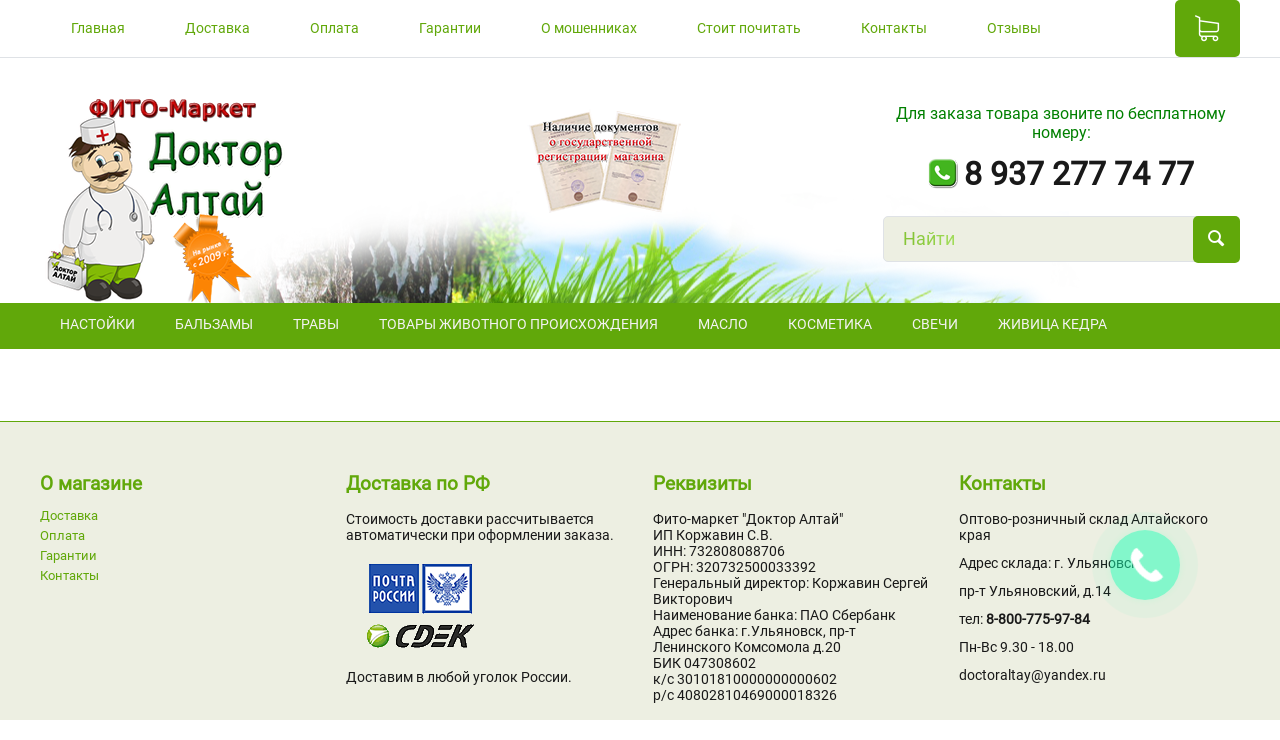

--- FILE ---
content_type: text/html; charset=utf-8
request_url: https://xn--80aakwchsbsse.xn--p1ai/index.php?dispatch=call_requests.request&obj_prefix=block&obj_id=137&url=index.php%3Fselected_section%3Ddiscussion%26dispatch%3Dproducts.view%26product_id%3D88
body_size: 14894
content:
<!DOCTYPE html>
<html 
    lang="ru"
    dir="ltr"
    class=" "
>
<head>
<title>Фито-магазин &quot;Доктор Алтай&quot;</title>
<base href="https://xn--80aakwchsbsse.xn--p1ai/" />
<meta http-equiv="Content-Type" content="text/html; charset=utf-8" data-ca-mode="" />
<meta name="viewport" content="initial-scale=1.0, width=device-width" />
<meta name="description" content="Фито-маркет &quot;Доктор Алтай&quot;. Проверенный интернет-магазин. Доставка в любой уголок России. " />

<meta name="keywords" content="докторалтай рф, фирма докторалтай рф, www докторалтай рф, компания докторалтай рф" />
<meta name="format-detection" content="telephone=no">

            

<!-- Google Tag Manager -->
<script>(function(w,d,s,l,i){w[l]=w[l]||[];w[l].push({'gtm.start':
new Date().getTime(),event:'gtm.js'});var f=d.getElementsByTagName(s)[0],
j=d.createElement(s),dl=l!='dataLayer'?'&l='+l:'';j.async=true;j.src=
'https://www.googletagmanager.com/gtm.js?id='+i+dl;f.parentNode.insertBefore(j,f);
})(window,document,'script','dataLayer','GTM-NPWPZTV');</script>
<!-- End Google Tag Manager -->
<!-- Yandex.Metrika counter -->
<script type="text/javascript" >
   (function(m,e,t,r,i,k,a){m[i]=m[i]||function(){(m[i].a=m[i].a||[]).push(arguments)};
   m[i].l=1*new Date();k=e.createElement(t),a=e.getElementsByTagName(t)[0],k.async=1,k.src=r,a.parentNode.insertBefore(k,a)})
   (window, document, "script", "https://mc.yandex.ru/metrika/tag.js", "ym");

   ym(11067799, "init", {
        clickmap:true,
        trackLinks:true,
        accurateTrackBounce:true,
        webvisor:true,
        trackHash:true
   });
</script>
<noscript><div><img src="https://mc.yandex.ru/watch/11067799" style="position:absolute; left:-9999px;" alt="" /></div></noscript>
<!-- /Yandex.Metrika counter -->
<!-- Top.Mail.Ru counter -->
<script type="text/javascript">
var _tmr = window._tmr || (window._tmr = []);
_tmr.push({id: "3279260", type: "pageView", start: (new Date()).getTime(), pid: "USER_ID"});
(function (d, w, id) {
  if (d.getElementById(id)) return;
  var ts = d.createElement("script"); ts.type = "text/javascript"; ts.async = true; ts.id = id;
  ts.src = "https://top-fwz1.mail.ru/js/code.js";
  var f = function () {var s = d.getElementsByTagName("script")[0]; s.parentNode.insertBefore(ts, s);};
  if (w.opera == "[object Opera]") { d.addEventListener("DOMContentLoaded", f, false); } else { f(); }
})(document, window, "tmr-code");
</script>
<noscript><div><img src="https://top-fwz1.mail.ru/counter?id=3279260;js=na" style="position:absolute;left:-9999px;" alt="Top.Mail.Ru" /></div></noscript>
<!-- /Top.Mail.Ru counter -->

<!-- Rating@Mail.ru counter dynamic remarketing appendix -->
<script type="text/javascript">
var _tmr = _tmr || [];
_tmr.push({
    type: 'itemView',
    productid: 'VALUE',
    pagetype: 'VALUE',
    list: 'VALUE',
    totalvalue: 'VALUE'
});
</script>
<!-- // Rating@Mail.ru counter dynamic remarketing appendix -->


    <link href="https://xn--80aakwchsbsse.xn--p1ai/images/logos/1/favicon_0r95-5s.ico" rel="shortcut icon" type="image/vnd.microsoft.icon" />

<link rel="preload" crossorigin="anonymous" as="font" href="//fonts.gstatic.com/s/roboto/v18/KFOmCnqEu92Fr1Mu5mxM.woff" type="font/woff" />
<link type="text/css" rel="stylesheet" href="https://xn--80aakwchsbsse.xn--p1ai/var/cache/misc/assets/design/themes/azure/css/standalone.a44afa42f822424b666b63468e3163401751517853.css?1751517853" />



<!-- Inline script moved to the bottom of the page -->
<!-- Inline script moved to the bottom of the page -->

<!-- Inline script moved to the bottom of the page -->
</head>

<body>
            
        <div class="ty-tygh  " data-ca-element="mainContainer" id="tygh_container">

        <div id="ajax_overlay" class="ty-ajax-overlay"></div>
<div id="ajax_loading_box" class="ty-ajax-loading-box"></div>
        <div class="cm-notification-container notification-container">
</div>
        <div class="ty-helper-container "
                    id="tygh_main_container">
                                             
<div class="tygh-top-panel clearfix">
                <div class="container-fluid  top-grid">
                                                
                                        
                                        
                                        
            <div class="row-fluid">                        <div class="span14  top-links-grid" >
                                    <div class="ty-wysiwyg-content"  data-ca-live-editor-object-id="0" data-ca-live-editor-object-type=""><!-- Google Tag Manager (noscript) -->
<noscript><iframe src="https://www.googletagmanager.com/ns.html?id=GTM-NPWPZTV"
height="0" width="0" style="display:none;visibility:hidden"></iframe></noscript>
<!-- End Google Tag Manager (noscript) --></div><div class="top-links ">
                

    
        <ul id="text_links_430" class="ty-text-links "><li class="ty-text-links__item ty-level-0 "><a class="ty-text-links__a ty-text-links__a--level-0 " href="https://xn--80aakwchsbsse.xn--p1ai/">Главная</a></li><li class="ty-text-links__item ty-level-0 "><a class="ty-text-links__a ty-text-links__a--level-0 " href="https://xn--80aakwchsbsse.xn--p1ai/dostavka/">Доставка</a></li><li class="ty-text-links__item ty-level-0 "><a class="ty-text-links__a ty-text-links__a--level-0 " href="https://xn--80aakwchsbsse.xn--p1ai/oplata/">Оплата</a></li><li class="ty-text-links__item ty-level-0 "><a class="ty-text-links__a ty-text-links__a--level-0 " href="https://xn--80aakwchsbsse.xn--p1ai/garantii/">Гарантии</a></li><li class="ty-text-links__item ty-level-0 "><a class="ty-text-links__a ty-text-links__a--level-0 " href="https://xn--80aakwchsbsse.xn--p1ai/teper-davayte-razberemsya-kak-ne-zakazat-tovar-na-sayte-moshennika/">О мошенниках</a></li><li class="ty-text-links__item ty-level-0 "><a class="ty-text-links__a ty-text-links__a--level-0 " href="https://xn--80aakwchsbsse.xn--p1ai/interesnye-stati/">Стоит почитать</a></li><li class="ty-text-links__item ty-level-0 "><a class="ty-text-links__a ty-text-links__a--level-0 " href="https://xn--80aakwchsbsse.xn--p1ai/kontakty/">Контакты</a></li><li class="ty-text-links__item ty-level-0 "><a class="ty-text-links__a ty-text-links__a--level-0 " href="https://xn--80aakwchsbsse.xn--p1ai/otzyvy/">Отзывы</a></li></ul>

    
                    </div>
                            </div>
                                                
                                    <div class="span2  top-links-grid azure-icon-menu" >
                                    <div class="azure-cart-content ">
                    <div class="ty-dropdown-box" id="cart_status_146">
        <div id="sw_dropdown_146" class="ty-dropdown-box__title cm-combination">
        <a href="https://xn--80aakwchsbsse.xn--p1ai/cart/" class='azure-indicator-container ty-icon-menu'>
                                                <i class="ty-azure-icon-cart ty-minicart__icon empty"></i>
                                                    <span class="cart-text">Корзина</span>
                <i class="ty-select-block__arrow ty-icon-down-micro"></i>
            
        </a>
        </div>
        <div id="dropdown_146" class="cm-popup-box ty-dropdown-box__content hidden">
                            <div class="cm-cart-content cm-cart-content-thumb cm-cart-content-delete">
                        <div class="ty-cart-items">
                                                            <div class="ty-cart-items__empty ty-center">Корзина пуста</div>
                                                    </div>

                                                <div class="cm-cart-buttons ty-cart-content__buttons buttons-container hidden">
                            <div class="ty-float-left">
                                <a href="https://xn--80aakwchsbsse.xn--p1ai/cart/" rel="nofollow" class="ty-btn ty-btn__secondary">Корзина</a>
                            </div>
                                                        <div class="ty-float-right">
                                <a href="https://xn--80aakwchsbsse.xn--p1ai/checkout/" rel="nofollow" class="ty-btn ty-btn__primary">Оформить заказ</a>
                            </div>
                                                    </div>
                        
                </div>
            
        </div>
    <!--cart_status_146--></div>


                    </div>
                            </div>
        </div>    
        </div>
    

</div>

<div class="tygh-header clearfix">
                <div class="container-fluid  header-grid">
                                                
            <div class="row-fluid">                        <div class="span16  logo-grid" >
                                    <div class="row-fluid">                        <div class="span4  top-logo-grid" >
                                    <div class="top-logo ">
                <div class="ty-logo-container">
    
            <a href="https://xn--80aakwchsbsse.xn--p1ai/" title="">
        					
											
			
	<div class="cm-lazy-images__elm-wrapper" style="--height: 204px; --width: 250px;">
<img class="ty-pict  ty-logo-container__image cm-lazy-images__elm   cm-image"   src="https://xn--80aakwchsbsse.xn--p1ai/design/themes/responsive/media/images/icons/spacer.gif"  width="250" height="204" alt="" title="" data-src="https://xn--80aakwchsbsse.xn--p1ai/images/logos/1/logotip2016.png"/>

		</div>
    
            </a>
    </div>

                    </div>
                            </div>
                                                
                                    <div class="span7  certificates-grid" >
                                    <div class="ty-wysiwyg-content"  data-ca-live-editor-object-id="0" data-ca-live-editor-object-type=""><p style="text-align: center;"><strong><span style="background-color: rgb(255, 255, 255);"><span style="color: rgb(149, 55, 52);"><br></span></span></strong></p><p style="text-align: center;"><strong><span style="background-color: rgb(255, 255, 255);"><span style="color: rgb(149, 55, 52);"><br></span></span></strong></p><p style="text-align: center;"><strong><span style="background-color: rgb(255, 255, 255);"><span style="color: rgb(149, 55, 52);"><br></span></span></strong></p><p style="text-align: center;"><strong><span style="background-color: rgb(255, 255, 255);"><span style="color: rgb(149, 55, 52);"><br></span></span></strong></p></div>
                            </div>
                                                
                                    <div class="span5  search-block-grid" >
                                    <div class="ty-wysiwyg-content"  data-ca-live-editor-object-id="0" data-ca-live-editor-object-type=""><div style="text-align: center; padding-top: 7px; padding-bottom: 7px;">
	<span style="font-size: medium; color: #008000">Для заказа товара звоните по бесплатному номеру:</span></div></div><div class="phone-ordering ">
                <div class="ty-wysiwyg-content"  data-ca-live-editor-object-id="0" data-ca-live-editor-object-type=""><p style="text-align: center;"><img src="images/tel2016.png" style="margin-bottom: 15px;" width="33" height="31">
	<strong>
		<a class="visible-phone" href="tel:89372777477"><span style="font-size: 24pt">8 937 277 74 77</span></a>
		<span class="hidden-phone" style="font-size: 24pt">8 937 277 74 77</span>
	</strong>
</p></div>
                    </div><div class="top-search ">
                <div class="ty-search-block">
    <form action="https://xn--80aakwchsbsse.xn--p1ai/" name="search_form" method="get">
        <input type="hidden" name="subcats" value="Y" />
        <input type="hidden" name="pcode_from_q" value="Y" />
        <input type="hidden" name="pshort" value="Y" />
        <input type="hidden" name="pfull" value="Y" />
        <input type="hidden" name="pname" value="Y" />
        <input type="hidden" name="pkeywords" value="Y" />
        <input type="hidden" name="search_performed" value="Y" />
        <input type="hidden" name="match" value="all" />

        
        
        <input type="hidden" name="q" value="Найти"><input type="text" name="q" value="" id="search_input" title="" class="ty-search-block__input cm-hint" /><div class="ty-search-placeholder"><span class="char">Н</span><span class="char">а</span><span class="char">й</span><span class="char">т</span><span class="char">и</span></div><button title="Найти" class="ty-search-magnifier" type="submit"><span 
        class="ty-icon ty-icon-search"
                                    ></span></button>
<input type="hidden" name="dispatch" value="search.results" />
            <input type="hidden" name="security_hash" class="cm-no-hide-input" value="f1f1960e1418af7e0dbadce32aa4fbe1" /></form>
</div>

                    </div><div class="ty-cr-phone-number-link">
    <div class="ty-cr-phone">
        <div class="ty-cr-link">
                                    
                
<div class="hidden" id="content_call_request_block137" title="Заказать обратный звонок">
    
</div>
        </div>
        <div class="request_button" >
        	  <a class="cm-dialog-opener cm-dialog-auto-size " data-ca-target-id="content_call_request_block137" id="uptocall-mini" href="https://xn--80aakwchsbsse.xn--p1ai/index.php?dispatch=call_requests.request&amp;obj_prefix=block&amp;obj_id=137&amp;url=index.php%3Fposition%3Dnone%257C0%26matchtype%3Dno%26placement%3Dvh_vod_nkino.ru%26network%3Dcontext%26device_type%3Ddesktop%26region_name%3D%25D0%25A1%25D0%25B0%25D0%25BC%25D0%25B0%25D1%2580%25D0%25B0%26dop%253Amain%3D%26retargeting_id%3D%26phrase_id%3D8219834596%26banner_id%3D8995580789%26gbid%3D2258765029%26dispatch%3Dproducts.view%26product_id%3D107">
	    <div class="uptocall-mini-phone"></div>
	  </a>
	</div>
    </div>
</div>
                            </div>
        </div>
                            </div>
        </div>                                        
            <div class="row-fluid">                        <div class="span16  azure-top-menu-grid sticky-menu ty-full-width-container" >
                                    <div class="row-fluid">                        <div class="span16  azure-main-menu" >
                                    <ul class="ty-menu__items cm-responsive-menu">
                    <li class="ty-menu__item ty-menu__menu-btn visible-phone cm-responsive-menu-toggle-main">
                <a class="ty-menu__item-link">
                    <span 
        class="ty-icon ty-icon-short-list"
                                    ></span>
                    <span>Меню</span>
                </a>
            </li>

                                            
                        <li class="ty-menu__item cm-menu-item-responsive  ty-menu__item-hidden-desktop">
                                            <a class="ty-menu__item-toggle visible-phone cm-responsive-menu-toggle">
                            <span 
        class="ty-icon ty-icon-down-open ty-menu__icon-open"
                                    ></span>
                            <span 
        class="ty-icon ty-icon-up-open ty-menu__icon-hide"
                                    ></span>
                        </a>
                                        <a  href="https://xn--80aakwchsbsse.xn--p1ai/po-kategoriyam/" class="ty-menu__item-link" >
                        По категориям
                    </a>
                
                                                                <div class="ty-menu__submenu">
                            <ul class="ty-menu__submenu-items ty-menu__submenu-items-simple cm-responsive-menu-submenu">
                                
                                                                                                        <li class="ty-menu__submenu-item">
                                        <a class="ty-menu__submenu-link"  href="https://xn--80aakwchsbsse.xn--p1ai/po-kategoriyam/allergiya/" >Аллергия</a>
                                    </li>
                                                                                                        <li class="ty-menu__submenu-item">
                                        <a class="ty-menu__submenu-link"  href="https://xn--80aakwchsbsse.xn--p1ai/po-kategoriyam/antiparazitarnoe/" >Антипаразитарное</a>
                                    </li>
                                                                                                        <li class="ty-menu__submenu-item">
                                        <a class="ty-menu__submenu-link"  href="https://xn--80aakwchsbsse.xn--p1ai/po-kategoriyam/gemorroy/" >Геморрой</a>
                                    </li>
                                                                                                        <li class="ty-menu__submenu-item">
                                        <a class="ty-menu__submenu-link"  href="https://xn--80aakwchsbsse.xn--p1ai/po-kategoriyam/gipertoniya/" >Гипертония</a>
                                    </li>
                                                                                                        <li class="ty-menu__submenu-item">
                                        <a class="ty-menu__submenu-link"  href="https://xn--80aakwchsbsse.xn--p1ai/po-kategoriyam/dlya-zreniya/" >Для зрения</a>
                                    </li>
                                                                                                        <li class="ty-menu__submenu-item">
                                        <a class="ty-menu__submenu-link"  href="https://xn--80aakwchsbsse.xn--p1ai/po-kategoriyam/dlya-immuniteta/" >Для иммунитета</a>
                                    </li>
                                                                                                        <li class="ty-menu__submenu-item">
                                        <a class="ty-menu__submenu-link"  href="https://xn--80aakwchsbsse.xn--p1ai/po-kategoriyam/dlya-podnyatiya-fizicheskih-sil/" >Для поднятия физических сил</a>
                                    </li>
                                                                                                        <li class="ty-menu__submenu-item">
                                        <a class="ty-menu__submenu-link"  href="https://xn--80aakwchsbsse.xn--p1ai/po-kategoriyam/dlya-potencii/" >Для потенции</a>
                                    </li>
                                                                                                        <li class="ty-menu__submenu-item">
                                        <a class="ty-menu__submenu-link"  href="https://xn--80aakwchsbsse.xn--p1ai/po-kategoriyam/dlya-sluha/" >Для слуха</a>
                                    </li>
                                                                                                        <li class="ty-menu__submenu-item">
                                        <a class="ty-menu__submenu-link"  href="https://xn--80aakwchsbsse.xn--p1ai/po-kategoriyam/dlya-schitovidki/" >Для щитовидки</a>
                                    </li>
                                                                                                        <li class="ty-menu__submenu-item">
                                        <a class="ty-menu__submenu-link"  href="https://xn--80aakwchsbsse.xn--p1ai/po-kategoriyam/zheludok-i-kishechnik/" >Желудок и кишечник</a>
                                    </li>
                                                                                                        <li class="ty-menu__submenu-item">
                                        <a class="ty-menu__submenu-link"  href="https://xn--80aakwchsbsse.xn--p1ai/po-kategoriyam/zhenskoe-zdorove/" >Женское здоровье</a>
                                    </li>
                                                                                                    <li class="ty-menu__submenu-item ty-menu__submenu-alt-link">
                                        <a href="https://xn--80aakwchsbsse.xn--p1ai/po-kategoriyam/"
                                           class="ty-menu__submenu-alt-link">Больше <i class="text-arrow">&rarr;</i></a>
                                    </li>
                                
                                
                            </ul>
                        </div>
                    
                            </li>
                                            
                        <li class="ty-menu__item cm-menu-item-responsive ">
                                            <a class="ty-menu__item-toggle visible-phone cm-responsive-menu-toggle">
                            <span 
        class="ty-icon ty-icon-down-open ty-menu__icon-open"
                                    ></span>
                            <span 
        class="ty-icon ty-icon-up-open ty-menu__icon-hide"
                                    ></span>
                        </a>
                                        <a  href="https://xn--80aakwchsbsse.xn--p1ai/nastoyki/" class="ty-menu__item-link" >
                        НАСТОЙКИ
                    </a>
                
                                                                <div class="ty-menu__submenu">
                            <ul class="ty-menu__submenu-items ty-menu__submenu-items-simple cm-responsive-menu-submenu">
                                
                                                                                                        <li class="ty-menu__submenu-item">
                                        <a class="ty-menu__submenu-link"  href="https://xn--80aakwchsbsse.xn--p1ai/nastoyki/nastoyka-akonita/" >Настойка Аконита</a>
                                    </li>
                                                                                                        <li class="ty-menu__submenu-item">
                                        <a class="ty-menu__submenu-link"  href="https://xn--80aakwchsbsse.xn--p1ai/nastoyki/nastoyka-boligolova/" >Настойка Болиголова</a>
                                    </li>
                                                                                                        <li class="ty-menu__submenu-item">
                                        <a class="ty-menu__submenu-link"  href="https://xn--80aakwchsbsse.xn--p1ai/nastoyki/nastoyka-voskovoy-moli-ru/" >Настойка Восковой Моли</a>
                                    </li>
                                                                                                        <li class="ty-menu__submenu-item">
                                        <a class="ty-menu__submenu-link"  href="https://xn--80aakwchsbsse.xn--p1ai/nastoyki/nastoyka-omika/" >Настойка Омика</a>
                                    </li>
                                                                
                                
                            </ul>
                        </div>
                    
                            </li>
                                            
                        <li class="ty-menu__item cm-menu-item-responsive ">
                                            <a class="ty-menu__item-toggle visible-phone cm-responsive-menu-toggle">
                            <span 
        class="ty-icon ty-icon-down-open ty-menu__icon-open"
                                    ></span>
                            <span 
        class="ty-icon ty-icon-up-open ty-menu__icon-hide"
                                    ></span>
                        </a>
                                        <a  href="https://xn--80aakwchsbsse.xn--p1ai/balzamy/" class="ty-menu__item-link" >
                        БАЛЬЗАМЫ
                    </a>
                
                                                                <div class="ty-menu__submenu">
                            <ul class="ty-menu__submenu-items ty-menu__submenu-items-simple cm-responsive-menu-submenu">
                                
                                                                                                        <li class="ty-menu__submenu-item">
                                        <a class="ty-menu__submenu-link"  href="https://xn--80aakwchsbsse.xn--p1ai/balzamy/ginekologiya/" >Гинекология</a>
                                    </li>
                                                                                                        <li class="ty-menu__submenu-item">
                                        <a class="ty-menu__submenu-link"  href="https://xn--80aakwchsbsse.xn--p1ai/balzamy/dlya-lyudey-starshego-vozrasta/" >Для людей старшего возраста</a>
                                    </li>
                                                                                                        <li class="ty-menu__submenu-item">
                                        <a class="ty-menu__submenu-link"  href="https://xn--80aakwchsbsse.xn--p1ai/balzamy/dlya-muzhchin/" >Для мужчин</a>
                                    </li>
                                                                                                        <li class="ty-menu__submenu-item">
                                        <a class="ty-menu__submenu-link"  href="https://xn--80aakwchsbsse.xn--p1ai/balzamy/dlya-povysheniya-gemoglobina/" >Для повышения гемоглобина</a>
                                    </li>
                                                                                                        <li class="ty-menu__submenu-item">
                                        <a class="ty-menu__submenu-link"  href="https://xn--80aakwchsbsse.xn--p1ai/balzamy/dlya-snizheniya-vesa/" >Для снижения веса</a>
                                    </li>
                                                                                                        <li class="ty-menu__submenu-item">
                                        <a class="ty-menu__submenu-link"  href="https://xn--80aakwchsbsse.xn--p1ai/balzamy/zheludochno-kishechnyy-trakt/" >Желудочно кишечный тракт</a>
                                    </li>
                                                                                                        <li class="ty-menu__submenu-item">
                                        <a class="ty-menu__submenu-link"  href="https://xn--80aakwchsbsse.xn--p1ai/balzamy/immunitet-obscheukreplyayuschee/" >Иммунитет, общеукрепляющее</a>
                                    </li>
                                                                                                        <li class="ty-menu__submenu-item">
                                        <a class="ty-menu__submenu-link"  href="https://xn--80aakwchsbsse.xn--p1ai/balzamy/k-vodochke/" >К водочке</a>
                                    </li>
                                                                                                        <li class="ty-menu__submenu-item">
                                        <a class="ty-menu__submenu-link"  href="https://xn--80aakwchsbsse.xn--p1ai/balzamy/kashel-bronholegochnye-zabolevaniya/" >Кашель, Бронхолегочные заболевания</a>
                                    </li>
                                                                                                        <li class="ty-menu__submenu-item">
                                        <a class="ty-menu__submenu-link"  href="https://xn--80aakwchsbsse.xn--p1ai/balzamy/onkologiya-rak/" >Онкология (Рак)</a>
                                    </li>
                                                                                                        <li class="ty-menu__submenu-item">
                                        <a class="ty-menu__submenu-link"  href="https://xn--80aakwchsbsse.xn--p1ai/balzamy/ochischenie-organizma/" >Очищение организма</a>
                                    </li>
                                                                                                        <li class="ty-menu__submenu-item">
                                        <a class="ty-menu__submenu-link"  href="https://xn--80aakwchsbsse.xn--p1ai/balzamy/pechen/" >Печень</a>
                                    </li>
                                                                                                    <li class="ty-menu__submenu-item ty-menu__submenu-alt-link">
                                        <a href="https://xn--80aakwchsbsse.xn--p1ai/balzamy/"
                                           class="ty-menu__submenu-alt-link">Больше <i class="text-arrow">&rarr;</i></a>
                                    </li>
                                
                                
                            </ul>
                        </div>
                    
                            </li>
                                            
                        <li class="ty-menu__item cm-menu-item-responsive ">
                                            <a class="ty-menu__item-toggle visible-phone cm-responsive-menu-toggle">
                            <span 
        class="ty-icon ty-icon-down-open ty-menu__icon-open"
                                    ></span>
                            <span 
        class="ty-icon ty-icon-up-open ty-menu__icon-hide"
                                    ></span>
                        </a>
                                        <a  href="https://xn--80aakwchsbsse.xn--p1ai/travy/" class="ty-menu__item-link" >
                        ТРАВЫ
                    </a>
                
                                            <div class="ty-menu__submenu" id="topmenu_114_973b669a2f944cf28407900444cd9da3">
                                                            <ul class="ty-menu__submenu-items cm-responsive-menu-submenu">
                                                                            <li class="ty-top-mine__submenu-col">
                                                                                        <div class="ty-menu__submenu-item-header">
                                                <a href="https://xn--80aakwchsbsse.xn--p1ai/travy/sbory-trav/" class="ty-menu__submenu-link" >СБОРЫ ТРАВ</a>
                                            </div>
                                                                                            <a class="ty-menu__item-toggle visible-phone cm-responsive-menu-toggle">
                                                    <span 
        class="ty-icon ty-icon-down-open ty-menu__icon-open"
                                    ></span>
                                                    <span 
        class="ty-icon ty-icon-up-open ty-menu__icon-hide"
                                    ></span>
                                                </a>
                                                                                        <div class="ty-menu__submenu">
                                                <ul class="ty-menu__submenu-list cm-responsive-menu-submenu">
                                                                                                                                                                                                                                                                                            <li class="ty-menu__submenu-item">
                                                                <a href="https://xn--80aakwchsbsse.xn--p1ai/travy/sbory-trav/bronholegochnye-zabolevaniya/"                                                                        class="ty-menu__submenu-link" >Бронхолегочные заболевания</a>
                                                            </li>
                                                                                                                                                                                <li class="ty-menu__submenu-item">
                                                                <a href="https://xn--80aakwchsbsse.xn--p1ai/travy/sbory-trav/ginekologicheskie-zabolevaniya/"                                                                        class="ty-menu__submenu-link" >Гинекологические заболевания</a>
                                                            </li>
                                                                                                                                                                                <li class="ty-menu__submenu-item">
                                                                <a href="https://xn--80aakwchsbsse.xn--p1ai/travy/sbory-trav/zheludochnye-zabolevaniya/"                                                                        class="ty-menu__submenu-link" >Желудочные заболевания</a>
                                                            </li>
                                                                                                                                                                                <li class="ty-menu__submenu-item">
                                                                <a href="https://xn--80aakwchsbsse.xn--p1ai/travy/sbory-trav/immunostimuliruyuschie/"                                                                        class="ty-menu__submenu-link" >Иммуностимулирующие</a>
                                                            </li>
                                                                                                                                                                                <li class="ty-menu__submenu-item">
                                                                <a href="https://xn--80aakwchsbsse.xn--p1ai/travy/sbory-trav/onkologicheskie-zabolevaniya/"                                                                        class="ty-menu__submenu-link" >Онкологические заболевания</a>
                                                            </li>
                                                                                                                                                                                <li class="ty-menu__submenu-item">
                                                                <a href="https://xn--80aakwchsbsse.xn--p1ai/travy/sbory-trav/ochischenie-krovi/"                                                                        class="ty-menu__submenu-link" >Очищение крови</a>
                                                            </li>
                                                                                                                                                                            <li class="ty-menu__submenu-item ty-menu__submenu-alt-link">
                                                                <a href="https://xn--80aakwchsbsse.xn--p1ai/travy/sbory-trav/"
                                                                   class="ty-menu__submenu-link" >Больше <i class="text-arrow">&rarr;</i></a>
                                                            </li>
                                                                                                                
                                                                                                    </ul>
                                            </div>
                                        </li>
                                                                            <li class="ty-top-mine__submenu-col">
                                                                                        <div class="ty-menu__submenu-item-header">
                                                <a href="https://xn--80aakwchsbsse.xn--p1ai/travy/travy/" class="ty-menu__submenu-link" >ТРАВЫ</a>
                                            </div>
                                                                                            <a class="ty-menu__item-toggle visible-phone cm-responsive-menu-toggle">
                                                    <span 
        class="ty-icon ty-icon-down-open ty-menu__icon-open"
                                    ></span>
                                                    <span 
        class="ty-icon ty-icon-up-open ty-menu__icon-hide"
                                    ></span>
                                                </a>
                                                                                        <div class="ty-menu__submenu">
                                                <ul class="ty-menu__submenu-list cm-responsive-menu-submenu">
                                                                                                                                                                                                                                                                                            <li class="ty-menu__submenu-item">
                                                                <a href="https://xn--80aakwchsbsse.xn--p1ai/travy/travy/akonit-koren/"                                                                        class="ty-menu__submenu-link" >Аконит, корень</a>
                                                            </li>
                                                                                                                                                                                <li class="ty-menu__submenu-item">
                                                                <a href="https://xn--80aakwchsbsse.xn--p1ai/travy/travy/boligolov/"                                                                        class="ty-menu__submenu-link" >Болиголов</a>
                                                            </li>
                                                                                                                                                                                <li class="ty-menu__submenu-item">
                                                                <a href="https://xn--80aakwchsbsse.xn--p1ai/travy/travy/borovaya-matka-ru/"                                                                        class="ty-menu__submenu-link" >Боровая матка</a>
                                                            </li>
                                                                                                                                                                                <li class="ty-menu__submenu-item">
                                                                <a href="https://xn--80aakwchsbsse.xn--p1ai/travy/travy/galega/"                                                                        class="ty-menu__submenu-link" >Галега</a>
                                                            </li>
                                                                                                                                                                                <li class="ty-menu__submenu-item">
                                                                <a href="https://xn--80aakwchsbsse.xn--p1ai/travy/travy/ginkgo-biloba/"                                                                        class="ty-menu__submenu-link" >Гинкго Билоба</a>
                                                            </li>
                                                                                                                                                                                <li class="ty-menu__submenu-item">
                                                                <a href="https://xn--80aakwchsbsse.xn--p1ai/travy/travy/grib-reyshi/"                                                                        class="ty-menu__submenu-link" >Гриб Рейши</a>
                                                            </li>
                                                                                                                                                                            <li class="ty-menu__submenu-item ty-menu__submenu-alt-link">
                                                                <a href="https://xn--80aakwchsbsse.xn--p1ai/travy/travy/"
                                                                   class="ty-menu__submenu-link" >Больше <i class="text-arrow">&rarr;</i></a>
                                                            </li>
                                                                                                                
                                                                                                    </ul>
                                            </div>
                                        </li>
                                                                                                        </ul>
                            
                        </div>
                    
                            </li>
                                            
                        <li class="ty-menu__item cm-menu-item-responsive ">
                                            <a class="ty-menu__item-toggle visible-phone cm-responsive-menu-toggle">
                            <span 
        class="ty-icon ty-icon-down-open ty-menu__icon-open"
                                    ></span>
                            <span 
        class="ty-icon ty-icon-up-open ty-menu__icon-hide"
                                    ></span>
                        </a>
                                        <a  href="https://xn--80aakwchsbsse.xn--p1ai/produkciya-zhivotnogo-proishozhdeniya/" class="ty-menu__item-link" >
                        Товары животного происхождения
                    </a>
                
                                                                <div class="ty-menu__submenu">
                            <ul class="ty-menu__submenu-items ty-menu__submenu-items-simple cm-responsive-menu-submenu">
                                
                                                                                                        <li class="ty-menu__submenu-item">
                                        <a class="ty-menu__submenu-link"  href="https://xn--80aakwchsbsse.xn--p1ai/produkciya-zhivotnogo-proishozhdeniya/bobrovaya-struya/" >БОБРОВАЯ СТРУЯ</a>
                                    </li>
                                                                                                        <li class="ty-menu__submenu-item">
                                        <a class="ty-menu__submenu-link"  href="https://xn--80aakwchsbsse.xn--p1ai/produkciya-zhivotnogo-proishozhdeniya/voskovaya-mol/" >ВОСКОВАЯ МОЛЬ</a>
                                    </li>
                                                                                                        <li class="ty-menu__submenu-item">
                                        <a class="ty-menu__submenu-link"  href="https://xn--80aakwchsbsse.xn--p1ai/produkciya-zhivotnogo-proishozhdeniya/panty-marala/" >ПАНТЫ МАРАЛА</a>
                                    </li>
                                                                
                                
                            </ul>
                        </div>
                    
                            </li>
                                            
                        <li class="ty-menu__item cm-menu-item-responsive ">
                                            <a class="ty-menu__item-toggle visible-phone cm-responsive-menu-toggle">
                            <span 
        class="ty-icon ty-icon-down-open ty-menu__icon-open"
                                    ></span>
                            <span 
        class="ty-icon ty-icon-up-open ty-menu__icon-hide"
                                    ></span>
                        </a>
                                        <a  href="https://xn--80aakwchsbsse.xn--p1ai/maslo/" class="ty-menu__item-link" >
                        Масло
                    </a>
                
                                                                <div class="ty-menu__submenu">
                            <ul class="ty-menu__submenu-items ty-menu__submenu-items-simple cm-responsive-menu-submenu">
                                
                                                                                                        <li class="ty-menu__submenu-item">
                                        <a class="ty-menu__submenu-link"  href="https://xn--80aakwchsbsse.xn--p1ai/maslo/zhivica-kedra/" >ЖИВИЦА КЕДРА</a>
                                    </li>
                                                                                                        <li class="ty-menu__submenu-item">
                                        <a class="ty-menu__submenu-link"  href="https://xn--80aakwchsbsse.xn--p1ai/maslo/kamennoe-maslo/" >КАМЕННОЕ МАСЛО</a>
                                    </li>
                                                                
                                
                            </ul>
                        </div>
                    
                            </li>
                                            
                        <li class="ty-menu__item cm-menu-item-responsive ">
                                            <a class="ty-menu__item-toggle visible-phone cm-responsive-menu-toggle">
                            <span 
        class="ty-icon ty-icon-down-open ty-menu__icon-open"
                                    ></span>
                            <span 
        class="ty-icon ty-icon-up-open ty-menu__icon-hide"
                                    ></span>
                        </a>
                                        <a  href="https://xn--80aakwchsbsse.xn--p1ai/naturalnaya-kosmetika/" class="ty-menu__item-link" >
                        Косметика
                    </a>
                
                                                                <div class="ty-menu__submenu">
                            <ul class="ty-menu__submenu-items ty-menu__submenu-items-simple cm-responsive-menu-submenu">
                                
                                                                                                        <li class="ty-menu__submenu-item">
                                        <a class="ty-menu__submenu-link"  href="https://xn--80aakwchsbsse.xn--p1ai/naturalnaya-kosmetika/krema/" >КРЕМА</a>
                                    </li>
                                                                                                        <li class="ty-menu__submenu-item">
                                        <a class="ty-menu__submenu-link"  href="https://xn--80aakwchsbsse.xn--p1ai/naturalnaya-kosmetika/mazi/" >МАЗИ</a>
                                    </li>
                                                                                                        <li class="ty-menu__submenu-item">
                                        <a class="ty-menu__submenu-link"  href="https://xn--80aakwchsbsse.xn--p1ai/naturalnaya-kosmetika/mumie/" >МУМИЕ</a>
                                    </li>
                                                                
                                
                            </ul>
                        </div>
                    
                            </li>
                                            
                        <li class="ty-menu__item cm-menu-item-responsive  ty-menu__item-nodrop">
                                        <a  href="https://xn--80aakwchsbsse.xn--p1ai/svechi/" class="ty-menu__item-link" >
                        СВЕЧИ
                    </a>
                            </li>
                                            
                        <li class="ty-menu__item cm-menu-item-responsive  ty-menu__item-nodrop">
                                        <a  href="https://xn--80aakwchsbsse.xn--p1ai/zhivica-kedra/" class="ty-menu__item-link" >
                        Живица кедра
                    </a>
                            </li>
        
        
    </ul>
                            </div>
        </div>
                            </div>
        </div>    
        </div>
    

</div>

    <div class="tygh-content clearfix">
                    <div class="container-fluid  content-grid">
                                                
            <div class="row-fluid">                        <div class="span16  " >
                                    <div class="breadcrumbs-grid ">
                <div id="breadcrumbs_53">

<!--breadcrumbs_53--></div>

                    </div>
                            </div>
        </div>                                        
            <div class="row-fluid">                        <div class="span16  main-content-grid" >
                                    <div class="ty-mainbox-container clearfix">
                <div class="ty-mainbox-body">    
<div class="hidden" title="В 1 клик" id="content_call_request_block137">
    <div id="call_request_block137">

<form name="call_requests_form_main" id="form_call_request_block137" action="https://xn--80aakwchsbsse.xn--p1ai/" method="post" class="cm-ajax cm-ajax-full-render cm-processing-personal-data" data-ca-processing-personal-data-without-click="true"  onsubmit="fn_back_call();">
<input type="hidden" name="result_ids" value="call_request_block137" />
<input type="hidden" name="return_url" value="index.php?dispatch=call_requests.request&amp;obj_prefix=block&amp;obj_id=137&amp;url=index.php%3Fselected_section%3Ddiscussion%26dispatch%3Dproducts.view%26product_id%3D88" />
<input type="hidden" name="url" value="index.php?selected_section=discussion&amp;dispatch=products.view&amp;product_id=88" />


<div class="ty-control-group">
    <label class="ty-control-group__title" for="call_data_call_request_block137_name">Ваше ФИО:</label>
    <input id="call_data_call_request_block137_name" size="50" class="ty-input-text-full" type="text" name="call_data[name]" value="" />
</div>

<div class="ty-control-group">
    <label for="call_data_call_request_block137_phone" class="ty-control-group__title cm-cr-mask-phone-lbl cm-required">Телефон</label>
    <input id="call_data_call_request_block137_phone" class="ty-input-text-full cm-cr-mask-phone ty-inputmask-bdi" size="50" type="text" name="call_data[phone]" value="" />
</div>




<div class="cm-block-add-subscribe">
</div>

<div class="buttons-container">
        
     <button  class="ty-btn__primary ty-btn__big cm-form-dialog-closer ty-btn ty-btn" type="submit" name="dispatch[call_requests.request]" >Отправить</button>

</div>

<input type="hidden" name="security_hash" class="cm-no-hide-input" value="f1f1960e1418af7e0dbadce32aa4fbe1" /></form>

<!--call_request_block137--></div>
<!-- Inline script moved to the bottom of the page --><!--content_call_request_block137--></div>
</div>
    </div>
                            </div>
        </div>    
        </div>
    

    </div>



<div class="tygh-footer clearfix" id="tygh_footer">
                <div class="container-fluid  ty-footer-grid">
                                                
            <div class="row-fluid">                        <div class="span16  ty-footer-grid__full-width ty-footer-menu" >
                                    <div class="row-fluid">                        <div class="span4  my-account-grid" >
                                    <div class="ty-footer ty-float-left">
        <h2 class="ty-footer-general__header  cm-combination" id="sw_footer-general_96">
                                        <span>О магазине</span>
                        
        <span 
        class="ty-icon ty-icon-down-open ty-footer-menu__icon-open"
                                    ></span>
        <span 
        class="ty-icon ty-icon-up-open ty-footer-menu__icon-hide"
                                    ></span>
        </h2>
        <div class="ty-footer-general__body" id="footer-general_96">

    
        <ul id="text_links_432" class="ty-text-links "><li class="ty-text-links__item ty-level-0 "><a class="ty-text-links__a ty-text-links__a--level-0 " href="https://xn--80aakwchsbsse.xn--p1ai/dostavka/">Доставка</a></li><li class="ty-text-links__item ty-level-0 "><a class="ty-text-links__a ty-text-links__a--level-0 " href="https://xn--80aakwchsbsse.xn--p1ai/oplata/">Оплата</a></li><li class="ty-text-links__item ty-level-0 "><a class="ty-text-links__a ty-text-links__a--level-0 " href="https://xn--80aakwchsbsse.xn--p1ai/garantii/">Гарантии</a></li><li class="ty-text-links__item ty-level-0 "><a class="ty-text-links__a ty-text-links__a--level-0 " href="https://xn--80aakwchsbsse.xn--p1ai/kontakty/">Контакты</a></li></ul>

    </div>
    </div>
                            </div>
                                                
                                    <div class="span4  demo-store-grid" >
                                    <div class="ty-footer ty-float-left">
        <h2 class="ty-footer-general__header  cm-combination" id="sw_footer-general_115">
                                        <span>Доставка по РФ</span>
                        
        <span 
        class="ty-icon ty-icon-down-open ty-footer-menu__icon-open"
                                    ></span>
        <span 
        class="ty-icon ty-icon-up-open ty-footer-menu__icon-hide"
                                    ></span>
        </h2>
        <div class="ty-footer-general__body" id="footer-general_115"><div class="ty-wysiwyg-content"  data-ca-live-editor-object-id="0" data-ca-live-editor-object-type=""><p>Стоимость доставки рассчитывается автоматически при оформлении заказа.</p>
<p><img src="https://xn--80aakwchsbsse.xn--p1ai/images/companies/1/pages/Logo_Dostavka.gif?1603515915620"></p>
<p>Доставим в любой уголок России.<br></p></div></div>
    </div>
                            </div>
                                                
                                    <div class="span4  customer-service-grid" >
                                    <div class="ty-footer ty-float-left">
        <h2 class="ty-footer-general__header  cm-combination" id="sw_footer-general_97">
                                        <span>Реквизиты</span>
                        
        <span 
        class="ty-icon ty-icon-down-open ty-footer-menu__icon-open"
                                    ></span>
        <span 
        class="ty-icon ty-icon-up-open ty-footer-menu__icon-hide"
                                    ></span>
        </h2>
        <div class="ty-footer-general__body" id="footer-general_97"><div class="ty-wysiwyg-content"  data-ca-live-editor-object-id="0" data-ca-live-editor-object-type=""><p>
	Фито-маркет "Доктор Алтай"
	<br>
	ИП Коржавин С.В.
<br>
	ИНН: 732808088706 
	<br>

ОГРН: 320732500033392
<br>
Генеральный директор: Коржавин Сергей Викторович
<br>
Наименование банка: ПАО Сбербанк
<br>
Адрес банка: г.Ульяновск, пр-т Ленинского Комсомола д.20
<br>
БИК 047308602
<br>
к/с 30101810000000000602
<br>
р/с 40802810469000018326
</p></div></div>
    </div>
                            </div>
                                                
                                    <div class="span4  subscribe-newsletters-grid" >
                                    <div class="ty-footer ty-float-left">
        <h2 class="ty-footer-general__header  cm-combination" id="sw_footer-general_98">
                                        <span>Контакты</span>
                        
        <span 
        class="ty-icon ty-icon-down-open ty-footer-menu__icon-open"
                                    ></span>
        <span 
        class="ty-icon ty-icon-up-open ty-footer-menu__icon-hide"
                                    ></span>
        </h2>
        <div class="ty-footer-general__body" id="footer-general_98"><div class="ty-wysiwyg-content"  data-ca-live-editor-object-id="0" data-ca-live-editor-object-type=""><p>Оптово-розничный склад Алтайского края</p>
    <p>Адрес склада: г. Ульяновск</p>
 <p>пр-т Ульяновский, д.14</p>
    <p>тел:<strong> 8-800-775-97-84</strong></p>
    <p>Пн-Вс 9.30 - 18.00</p>
    <p>doctoraltay@yandex.ru</p>

   





</div></div>
    </div>
                            </div>
        </div>
                            </div>
        </div>                                        
            <div class="row-fluid">                        <div class="span16  ty-footer-grid__full-width" >
                                    <div class="row-fluid">                        <div class="span16  footer-copyright" >
                                    <p class="bottom-copyright">
    &copy;
            2009 -
        
    2026 фито-маркет &quot;Доктор Алтай&quot;. 
</p>
                            </div>
        </div>
                            </div>
        </div>    
        </div>
    

</div>

        

            
        <!--tygh_main_container--></div>

        
<noscript><div><img src="//mc.yandex.ru/watch/11067799" style="position:absolute; left:-9999px;" alt="" /></div></noscript>
<p class="center" id="back-top" style="display: none;"><a href="#top"><span><img src="var/files/1/back-to-top1001.png"></span>Наверх</a></p>        <!--tygh_container--></div>

        
    <script src="https://code.jquery.com/jquery-3.5.1.min.js"
            integrity="sha256-9/aliU8dGd2tb6OSsuzixeV4y/faTqgFtohetphbbj0="
            crossorigin="anonymous"
            data-no-defer
    ></script>
    <script data-no-defer>
        if (!window.jQuery) {
            document.write('<script src="https://xn--80aakwchsbsse.xn--p1ai/js/lib/jquery/jquery-3.5.1.min.js?ver=1759866655" ><\/script>');
        }
    </script>

<script src="https://xn--80aakwchsbsse.xn--p1ai/var/cache/misc/assets/js/tygh/scripts-0ca069b61cfdb1d83019cbb414723e851751517853.js?1751517853"></script>
<script>
(function(_, $) {

    _.tr({
        cannot_buy: 'Невозможно купить этот товар с выбранными вариантами опций',
        no_products_selected: 'Товары не выбраны',
        error_no_items_selected: 'Нет выбранных элементов! Для выполнения этого действия должен быть выбран хотя бы один элемент.',
        delete_confirmation: 'Вы уверены, что хотите удалить выбранные записи?',
        text_out_of_stock: 'Нет в наличии',
        items: 'шт.',
        text_required_group_product: 'Пожалуйста, выберите товар для указанной группы [group_name]',
        save: 'Сохранить',
        close: 'Закрыть',
        notice: 'Оповещение',
        warning: 'Предупреждение',
        error: 'Ошибка',
        empty: 'Пусто',
        text_are_you_sure_to_proceed: 'Вы уверены, что хотите продолжить?',
        text_invalid_url: 'Вы ввели неправильную ссылку',
        error_validator_email: 'Email в поле <b>[field]<\/b> неверен.',
        error_validator_phone: 'Неверный номер телефона в поле <b>[field]<\/b>. Правильный формат: (555) 555-55-55.',
        error_validator_phone_mask: 'Недопустимый номер телефона в поле <b>[field]<\/b>.',
        error_validator_phone_mask_with_phone: 'Номер телефона <b>[phone]<\/b> не соответствует требованиям.',
        error_validator_phone_phone_number_with_country_selection: 'Номер телефона не соответствует требованиям',
        error_validator_integer: 'Значение поля <b>[field]<\/b> неправильное. Значение должно быть целым числом.',
        error_validator_multiple: 'Поле <b>[field]<\/b> не имеет выбранных параметров.',
        error_validator_password: 'Пароли в полях <b>[field2]<\/b> и <b>[field]<\/b> не совпадают.',
        error_validator_required: 'Поле <b>[field]<\/b> обязательное.',
        error_validator_zipcode: 'Неверный почтовый индекс в поле <b>[field]<\/b>. Правильный формат: [extra].',
        error_validator_message: 'Значение поля <b>[field]<\/b> - неправильно.',
        text_page_loading: 'Загрузка... ваш запрос выполняется, пожалуйста, подождите.',
        error_ajax: 'Ой, произошла ошибка ([error]). Пожалуйста, попробуйте еще раз.',
        text_changes_not_saved: 'Сделанные изменения не были сохранены.',
        text_data_changed: 'Сделанные изменения не были сохранены.Нажмите OK, чтобы продолжить, или Cancel, чтобы остаться на странице.',
        placing_order: 'Идет размещение заказа',
        order_was_not_placed: 'Заказ не был размещен',
        file_browser: 'Найти файл',
        browse: 'Найти...',
        more: 'Еще',
        text_no_products_found: 'Товары не найдены',
        cookie_is_disabled: 'Для совершения покупок пожалуйста, <a href=\"http://www.wikihow.com/Enable-Cookies-in-Your-Internet-Web-Browser\" target=\"_blank\">разрешите принимать cookie<\/a> в своем браузере',
        insert_image: 'Добавить изображение',
        image_url: 'URL изображения',
        loading: 'Загрузка...',

        text_editing_raw: 'Редактирование текста',
        save_raw: 'Сохранить',
        cancel_raw: 'Отменить'
    });

    $.extend(_, {
        index_script: 'index.php',
        changes_warning: /*'Y'*/'N',
        currencies: {
            'primary': {
                'decimals_separator': '.',
                'thousands_separator': '&nbsp;',
                'decimals': '0'
            },
            'secondary': {
                'decimals_separator': '.',
                'thousands_separator': '&nbsp;',
                'decimals': '0',
                'coefficient': '1.00000'
            }
        },
        default_editor: 'redactor2',
        default_previewer: 'owl',
        current_path: '',
        current_location: 'https://xn--80aakwchsbsse.xn--p1ai',
        images_dir: 'https://xn--80aakwchsbsse.xn--p1ai/design/themes/responsive/media/images',
        notice_displaying_time: 5,
        cart_language: 'ru',
        language_direction: 'ltr',
        default_language: 'ru',
        default_country: 'RU',
        cart_prices_w_taxes: false,
        regexp: [],
        current_url: 'https://xn--80aakwchsbsse.xn--p1ai/index.php?dispatch=call_requests.request&obj_prefix=block&obj_id=137&url=index.php%3Fselected_section%3Ddiscussion%26dispatch%3Dproducts.view%26product_id%3D88',
        current_host: 'xn--80aakwchsbsse.xn--p1ai',
        init_context: '',
        phone_validation_mode: 'any_symbols',
        hash_of_available_countries: '2e77698bcbb6968b4dc820b50b52b440',
        hash_of_phone_masks: '1751517853',
        deferred_scripts: []
    });

    
    
        $(document).ready(function(){
            turnOffPhoneSafariAutofill();

            $.runCart('C');
        });

        $.ceEvent('on', 'ce.commoninit', function () {
            turnOffPhoneSafariAutofill();
        });

        function turnOffPhoneSafariAutofill () {
            if ($.browser.safari) {
                $('[x-autocompletetype="tel"]').removeAttr('x-autocompletetype');
                var $maskPhoneLabel =  $('.cm-mask-phone-label:not(.autofill-on)');
                if (!$maskPhoneLabel.length || $('[data-ca-validator="ignore"]', $maskPhoneLabel).length) {
                    return;
                }
                $maskPhoneLabel.append('<span data-ca-validator="ignore" style="position: absolute; overflow: hidden; width: 1px; height: 1px;">search</span>');
            }
        }

    
            // CSRF form protection key
        _.security_hash = 'f1f1960e1418af7e0dbadce32aa4fbe1';
    }(Tygh, Tygh.$));
</script>
<script>
    (function (_, $) {
        _.tr({
            "paypal.paypal_cookie_title": 'PayPal',
            "paypal.paypal_cookie_description": 'PayPal — это платёжная система. Она позволяет нам принимать оплату, если вы выберете соответствующий способ оплаты. Вот <a href=\"https://www.paypal.com/us/webapps/mpp/ua/privacy-full\" target=\"_blank\">заявление PayPal о конфиденциальности<\/a>.',
        });
    })(Tygh, Tygh.$);
</script>
<script>
    (function (_, $) {
        _.tr({
            "rus_boxberry.boxberry_cookie_title": 'Boxberry',
            "rus_boxberry.boxberry_cookie_description": 'Boxberry — это служба доставки. Она позволяет нам считать для вас корректную стоимость доставки, если вы выберете соответствующий способ доставки.',
        });
    })(Tygh, Tygh.$);
</script>
<script>
    (function($){
        var methods = {
            init: function(params) {
                return this.each(function() {
                    var params = params || {
                        top: $(this).data('ceTop') ? $(this).data('ceTop') : 0,
                        padding: $(this).data('cePadding') ? $(this).data('cePadding') : 0
                    };
                    var self = $(this);

                    $(window).scroll(function () {
                        if ($(window).scrollTop() > params.top && $(window).width() >= 767) {
                            $(self).addClass('sticky-scroll');
                            $(self).css( { 'top': params.padding + 'px' });
                        } else {
                            $(self).removeClass('sticky-scroll');
                            $(self).css( { 'top': '' } );
                        }
                    });

                });
            }
        };

        $.fn.ceStickyScrollClass = function(method) {
            if (methods[method]) {
                return methods[method].apply(this, Array.prototype.slice.call(arguments, 1));
            } else if ( typeof method === 'object' || ! method ) {
                return methods.init.apply(this, arguments);
            } else {
                $.error('ty.stickyScroll: method ' +  method + ' does not exist');
            }
        };
    })($);
        $(document).on('click', '.cm-slide', function(e) {
            e.preventDefault();
            var jelm = $(e.target);
            var p_elm = (jelm.parents('.cm-slide').length) ? jelm.parents('.cm-slide:first') : (jelm.prop('id') ? jelm : jelm.parent());
            var id, prefix;
            if (p_elm.prop('id')) {
                prefix = p_elm.prop('id').match(/^(on_|off_|sw_)/)[0] || '';
                id = p_elm.prop('id').replace(/^(on_|off_|sw_)/, '');
            }
            var container = $('#' + id);
            
            var flag = (prefix == 'on_') ? false : (prefix == 'off_' ? true : (container.hasClass('visible') ? true : false));

            if (p_elm.hasClass('cm-uncheck')) {
                $('#' + id + ' [type=checkbox]').prop('disabled', flag);
            }

            container.removeClass('visible');
            if (!flag) {
                $('#sw_' + container.prop('id')).toggleClass('open');
                container.addClass('visible');
            }

            if (prefix == 'sw_') {
                if (p_elm.hasClass('open')) {
                    p_elm.removeClass('open');

                } else if (!p_elm.hasClass('open')) {
                    p_elm.addClass('open');
                }
            }
        });


    (function (_, $) {
        $(document).ready(function(){
            elm = $('.sticky-menu');
            offset = elm.offset();
            height = elm.height();
            elm.data('ceTop', offset.top);
            elm.parent().css('min-height', height);
            elm.ceStickyScrollClass();

            $('[id^="slide_"]').each(function() {
                var combination_elm = $(this);
                $.ceEvent('on', 'ce.switch_' + combination_elm.prop('id'), function(flag) {
                    
//                  combination_elm.css('display', '')
//                  if (flag && !combination_elm.hasClass('visible')) {
//                      $('#sw_' + combination_elm.prop('id')).toggleClass('open');
//                  } else {
//                      combination_elm.toggleClass('visible');
//                  }
                });
            });
        });



        var methods = {

            init: function(params) {

                var default_params = {
                    events: {
                        def: 'mouseover, mouseout',
                        input: 'focus, blur'
                    },
                    layout: '<div><span class="tooltip-arrow"></span></div>'
                };

                $.extend(default_params, params);

                return this.each(function() {
                    var elm = $(this);
                    var params = default_params;

                    if (elm.data('tooltip')) {
                        return false;
                    }

                    params.position = 'bottom center';
                    params.tipClass = 'tooltip arrow-down middle-arrow';
                    params.offset = [12, 0];

                    elm.tooltip(params).dynamic({
                        right: {},
                        left: {}
                    });

                    //hide tooltip before remove
                    elm.on("remove", function() {
                        $(this).trigger('mouseout');
                    });
                });
            }
        };

        $.fn.ceAzureTooltip = function(method) {
            if (methods[method]) {
                return methods[method].apply(this, Array.prototype.slice.call(arguments, 1));
            } else if ( typeof method === 'object' || ! method ) {
                return methods.init.apply(this, arguments);
            } else {
                $.error('ty.tooltip: method ' +  method + ' does not exist');
            }
        };



        $.ceEvent('on', 'ce.commoninit', function() {
            $(document).on('mouseover', '.cm-azure-tooltip[title]', function() {
                if (!$(this).data('tooltip')) {
                    $(this).ceAzureTooltip();
                }
                $(this).data('tooltip').show();
            });
        });
    })(Tygh, Tygh.$);

    /*
     *
     * Tooltips
     *
     */
     (function($){


    })($);
</script>
<script>
    (function (_, $) {
        _.geo_maps = {
            provider: 'yandex',
            api_key: '',
            yandex_commercial: false,
            language: "ru",
        };

        _.tr({
            geo_maps_google_search_bar_placeholder: 'Найти',
            geo_maps_cannot_select_location: 'По техническим причинам не удалось выбрать это местоположение. Если у вас возникнут сложности при размещении заказа, пожалуйста свяжитесь с нами.',
        });
    })(Tygh, Tygh.$);
</script>
<script>
    (function (_, $) {
        _.tr({
            "geo_maps.google_maps_cookie_title": 'Google Карты',
            "geo_maps.google_maps_cookie_description": 'Google Карты — это сервис, который позволяет нам показывать карты и различные объекты на них, а также автоматически определять ваше местоположение. Вот <a href=\"https://policies.google.com/privacy\" target=\"_blank\">политика конфиденциальности Google;<\/a> мы также рекомендуем краткую и понятную <a href=\"https://support.google.com/maps/answer/10400210\" target=\"_blank\">заметку от Google про персональные данные<\/a>.',
            "geo_maps.yandex_maps_cookie_title": 'Яндекс Карты',
            "geo_maps.yandex_maps_cookie_description": 'Яндекс Карты — это сервис, который позволяет нам показывать карты и различные объекты на них, а также автоматически определять ваше местоположение. Вот <a href=\"https://yandex.ru/legal/confidential/\" target=\"_blank\">политика конфиденциальности Яндекса<\/a>.',
        });
    })(Tygh, Tygh.$);
</script>
<script>
    (function (_, $) {
        _.tr({
            "google_analytics.google_tag_manager_cookies_title": 'Google Tag Manager',
            "google_analytics.google_tag_manager_cookies_description": 'Google Tag Manager — это сервис, который предоставляет нам аналитику по сайту: количество уникальных посетителей, самые популярные и непопулярные страницы, и т.п. Вот <a href=\"https://support.google.com/tagmanager/answer/9323295\" target=\"_blank\">заметка о безопасности данных Google Tag Manager<\/a>.',
        });
    })(Tygh, Tygh.$);
</script>
<script>
    (function (_, $, window) {
        window.dataLayerYM = window.dataLayerYM || [];
        $.ceEvent('one', 'ce.commoninit', function() {
            _.yandexMetrika = {"goalsSchema":{"engaged_visitor":{"name":"\u0412\u043e\u0432\u043b\u0435\u0447\u0435\u043d\u043d\u044b\u0439 \u043f\u043e\u043b\u044c\u0437\u043e\u0432\u0430\u0442\u0435\u043b\u044c (\u043f\u043e\u0441\u0435\u0442\u0438\u0442\u0435\u043b\u044c \u043f\u0440\u043e\u0441\u043c\u043e\u0442\u0440\u0435\u043b \u0431\u043e\u043b\u0435\u0435 \u043f\u044f\u0442\u0438 \u0441\u0442\u0440\u0430\u043d\u0438\u0446 \u0437\u0430 \u0432\u0438\u0437\u0438\u0442)","type":"number","class":1,"depth":5,"conditions":[],"flag":""},"basket":{"name":"\u0414\u043e\u0431\u0430\u0432\u043b\u0435\u043d\u0438\u0435 \u0432 \u043a\u043e\u0440\u0437\u0438\u043d\u0443 (\u043d\u0430\u0436\u0430\u0442\u0438\u0435 \u043d\u0430 \u043a\u043d\u043e\u043f\u043a\u0443 \u00ab\u0412 \u043a\u043e\u0440\u0437\u0438\u043d\u0443\u00bb)","type":"action","class":1,"flag":"basket","depth":0,"conditions":[{"url":"basket","type":"exact"}]},"order":{"name":"\u0417\u0430\u043a\u0430\u0437 (\u0443\u0441\u043f\u0435\u0448\u043d\u043e\u0435 \u0440\u0430\u0437\u043c\u0435\u0449\u0435\u043d\u0438\u0435 \u0437\u0430\u043a\u0430\u0437\u0430)","type":"action","class":1,"flag":"order","depth":0,"conditions":[{"url":"order","type":"exact"}],"controller":"checkout","mode":"complete"},"wishlist":{"name":"\u0414\u043e\u0431\u0430\u0432\u043b\u0435\u043d\u0438\u0435 \u0432 \u0441\u043f\u0438\u0441\u043e\u043a \u0436\u0435\u043b\u0430\u043d\u0438\u0439 (\u0442\u043e\u0432\u0430\u0440 \u0434\u043e\u0431\u0430\u0432\u043b\u0435\u043d \u0432 \u0441\u043f\u0438\u0441\u043e\u043a \u0436\u0435\u043b\u0430\u043d\u0438\u0439)","type":"action","class":1,"flag":"","depth":0,"conditions":[{"url":"wishlist","type":"exact"}]},"buy_with_one_click_form_opened":{"name":"\u041f\u043e\u043a\u0443\u043f\u043a\u0430 \u0432 \u043e\u0434\u0438\u043d \u043a\u043b\u0438\u043a (\u043d\u0430\u0436\u0430\u0442\u0438\u0435 \u043d\u0430 \u043a\u043d\u043e\u043f\u043a\u0443 \u00ab\u041a\u0443\u043f\u0438\u0442\u044c \u0432 \u043e\u0434\u0438\u043d \u043a\u043b\u0438\u043a\u00bb)","type":"action","class":1,"flag":"","depth":0,"conditions":[{"url":"buy_with_one_click_form_opened","type":"exact"}]},"call_request":{"name":"\u0417\u0430\u044f\u0432\u043a\u0430 \u043d\u0430 \u043e\u0431\u0440\u0430\u0442\u043d\u044b\u0439 \u0437\u0432\u043e\u043d\u043e\u043a (\u043f\u043e\u0441\u0435\u0442\u0438\u0442\u0435\u043b\u044c \u0437\u0430\u043f\u043e\u043b\u043d\u0438\u043b \u0444\u043e\u0440\u043c\u0443 \u043d\u0430 \u043e\u0431\u0440\u0430\u0442\u043d\u044b\u0439 \u0437\u0432\u043e\u043d\u043e\u043a)","type":"action","class":1,"flag":"","depth":0,"conditions":[{"url":"call_request","type":"exact"}]}},"settings":{"id":"11067799","collectedGoals":{"engaged_visitor":"Y","basket":"Y","order":"Y","buy_with_one_click_form_opened":"Y","call_request":"Y"},"clickmap":true,"trackLinks":true,"accurateTrackBounce":true,"trackHash":true,"webvisor":true,"ecommerce":"dataLayerYM"},"currentController":"call_requests","currentMode":"request"};
            $.ceEvent('trigger', 'ce:yandexMetrika:init');
        });
    })(Tygh, Tygh.$, window);
</script>
<script>
    (function (_, $) {
        _.tr({
            "yandex_metrika.yandex_metrika_cookie_title": 'Яндекс.Метрика',
            "yandex_metrika.yandex_metrika_cookie_description": 'Яндекс.Метрика — это сервис, который предоставляет нам аналитику по сайту: количество уникальных посетителей, самые популярные и непопулярные страницы, и т.п. Вот <a href=\"https://metrica.yandex.ru/about/info/privacy-policy\" target=\"_blank\">политика конфиденциальности Яндекса.Метрики<\/a>.',
        });
    })(Tygh, Tygh.$);
</script>
<script>
</script>
<script>
//<![CDATA[
(function(_, $) {
    $.extend(_, {
        maps_provider: false
    });

}(Tygh, Tygh.$));
//]]>
</script>
<script>
    (function (_, $) {
        $.ceEvent('on', 'ce.commoninit', function (context) {
            if (!Modernizr.touchevents) {
                var positionId = 3;
                if ('ltr' === 'rtl') {
                    positionId = $.ceImageZoom('translateFlyoutPositionToRtl', positionId);
                }

                $('.cm-previewer:not(.cm-previewer-only)', context).each(function (i, elm) {
                    $.ceImageZoom('init', $(elm), positionId);
                });
            }
        });
    })(Tygh, Tygh.$);
</script>
<script>
(function (_, $) {
  $.extend(_, {
    lazy_load_settings: {
      root_margin: '0px'
    }
  });
}(Tygh, Tygh.$));
</script>


<!-- Inline scripts -->
<script
    async
    
    src="https://www.googletagmanager.com/gtag/js?id=UA-26908294-4"
></script>
<script >
    // Global site tag (gtag.js) - Google Analytics
    window.dataLayer = window.dataLayer || [];

    function gtag() {
        dataLayer.push(arguments);
    }

    gtag('js', new Date());
    gtag('config', 'UA-26908294-4');
</script>
<script >
    (function(_, $) {
        // Setting up sending pageviews in Google analytics when changing the page dynamically(ajax)
        $.ceEvent('on', 'ce.history_load', function(url) {
            if (typeof(gtag) !== 'undefined') {

                // disabling page tracking by default
                gtag('config', 'UA-26908294-4', { send_page_view: false });

                // send pageview for google analytics
                gtag('event', 'page_view', {
                    page_path: url.replace('!', ''),
                    send_to: 'UA-26908294-4'
                });
            }
        });
    }(Tygh, Tygh.$));
</script>
<script>
	function fn_back_call() {
		ga('send', 'event', 'forms', 'send', 'back_call');
	}
</script>

                    
</body>

</html>
